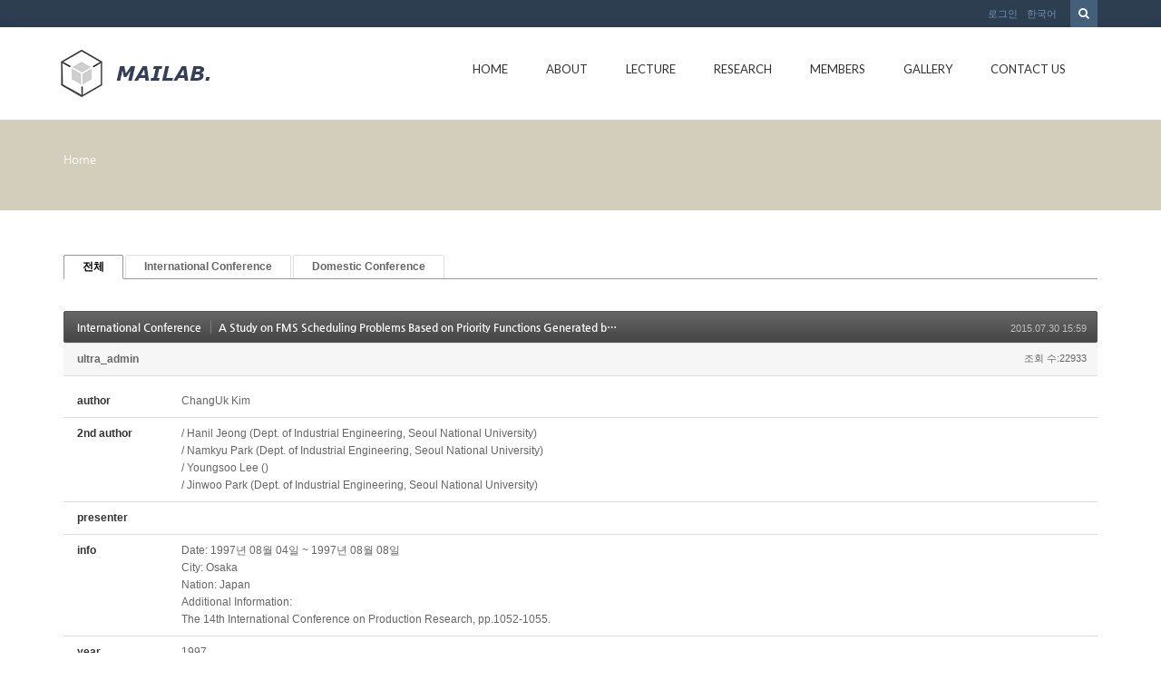

--- FILE ---
content_type: text/html; charset=UTF-8
request_url: http://mailab.snu.ac.kr/index.php?mid=board_oUdi14&sort_index=year&order_type=asc&page=1&document_srl=4832
body_size: 112664
content:
<!DOCTYPE html>
<html lang="ko">
<head>
<!-- META -->
<meta charset="utf-8">
<meta name="Generator" content="XpressEngine">
<meta http-equiv="X-UA-Compatible" content="IE=edge">
<!-- TITLE -->
<title>Conference - A Study on FMS Scheduling Problems Based on Priority Functions Generated by Genetic Programming</title>
<!-- CSS -->
<link rel="stylesheet" href="/common/css/xe.min.css?20150924144204" />
<link rel="stylesheet" href="/modules/board/skins/default/board.default.min.css?20150924144228" />
<link rel="stylesheet" href="/layouts/KSO_flatScroll/css/bootstrap.min.css?20150724171651" />
<link rel="stylesheet" href="/layouts/KSO_flatScroll/css/kso-style.min.css?20150724171651" />
<link rel="stylesheet" href="/layouts/KSO_flatScroll/css/layout.css?20150724171651" />
<link rel="stylesheet" href="/layouts/KSO_flatScroll/css/custom.css?20150728144752" />
<!--[if ie 8]><link rel="stylesheet" href="/layouts/KSO_flatScroll/css/ie8.css?20150724171651" />
<![endif]--><link rel="stylesheet" href="/modules/editor/styles/default/style.css?20150924144230" />
<!-- JS -->
<!--[if lt IE 9]><script src="/common/js/jquery-1.x.min.js?20150924144204"></script>
<![endif]--><!--[if gte IE 9]><!--><script src="/common/js/jquery.min.js?20150924144204"></script>
<!--<![endif]--><script src="/common/js/x.min.js?20150924144204"></script>
<script src="/common/js/xe.min.js?20150924144204"></script>
<script src="/modules/board/tpl/js/board.min.js?20150924144228"></script>
<script src="/common/js/respond.min.js?20150924144204"></script>
<script src="/layouts/KSO_flatScroll/js/bootstrap.min.js?20150724171651"></script>
<script src="/layouts/KSO_flatScroll/js/kso-jquery.custom.js?20150724171651"></script>
<script src="/layouts/KSO_flatScroll/js/scrolltopcontrol.js?20150724171651"></script>
<script src="/layouts/KSO_flatScroll/js/jquery.sticky.js?20150724171651"></script>
<script src="/layouts/KSO_flatScroll/js/init.js?20150724171651"></script>
<!-- RSS -->
<!-- ICON -->


<style> .xe_content { font-size:12px; }</style>
<style type="text/css">
	body {background-color:#fff;}
	.nav > li > a {padding-left:20px;padding-right:20px;}
	.conceptColor { color:#D2CEBB;}
	.conceptBorderColor { border-bottom-color:#D2CEBB!important;}
	.conceptBgColor { color:#fff;background:#D2CEBB;}
	.list-group-item a:hover,.list-group-item.on a,
	.iconBox .iconBg i,.kso_widgetTableA td.title a:hover,.iconBox .iconTitle {color:#D2CEBB;}
	.btn-camera:hover {color:#fff;background-color:#D2CEBB;border-color:#D2CEBB;}
	.nav>li>a:hover, .nav>li>a:focus,
	.dropdown-menu > li > a:hover, .dropdown-menu > li > a:focus, .dropdown-menu > .active > a, .dropdown-menu > .active > a:hover, .dropdown-menu > .active > a:focus,
	.nav-pills > li.active > a, .nav-pills > li.active > a:hover, .nav-pills > li.active > a:focus,
	.scrolltotop, #teaser {background:#D2CEBB;}
	#section-2 { background-color:#49C9AF; }
	#section-3 { background-color:#2C3E50; }
	#section-4 { background-color:#F16161; }
	#section-5 { background-color:#3A7EA2; }
	#section-2 .triangle i {color:#49C9AF;}
	#parallax-1 .triangle {border-top-color: #49C9AF;}
	#parallax-2 .triangle {border-top-color: #F16161;}
	#section-4 .triangle {border-top-color: #2C3E50;}
	#section-5 .triangle {border-top-color: #2C3E50;}
	#parallax-1 {background-image:url(./layouts/KSO_flatScroll/img/parallax_img02.jpg);}
	#parallax-2 {background-image:url(./layouts/KSO_flatScroll/img/parallax_img01.jpg);}
	#main-section-1 {min-height:px;}
	#sub-section,.transCover {height:100px;}
	#sub-section {background-image: url();}
@media (min-width: 1200px) {.container {max-width: 1170px;}}
</style>
<meta http-equiv="X-UA-Compatible" content="IE=edge" /><script>
//<![CDATA[
var current_url = "http://mailab.snu.ac.kr/?mid=board_oUdi14&sort_index=year&order_type=asc&page=1&document_srl=4832";
var request_uri = "http://mailab.snu.ac.kr/";
var current_mid = "board_oUdi14";
var waiting_message = "서버에 요청 중입니다. 잠시만 기다려주세요.";
var ssl_actions = new Array();
var default_url = "http://mailab.snu.ac.kr/";
xe.current_lang = "ko";
xe.cmd_find = "찾기";
xe.cmd_cancel = "취소";
xe.cmd_confirm = "확인";
xe.msg_no_root = "루트는 선택 할 수 없습니다.";
xe.msg_no_shortcut = "바로가기는 선택 할 수 없습니다.";
xe.msg_select_menu = "대상 메뉴 선택";
//]]>
</script>
</head>
<body>
<!-- 
** KSO FLATSCROLL LAYOUT v1.0
** http://ksodesign.com/
** 
** Copyright 2013 KSODESIGN	 
** Contributing author : KSJade (ksjade@ksodesign.com)
------------------------------------------------------------------>

<!--[if lt IE 8]>
<script src="http://css3-mediaqueries-js.googlecode.com/svn/trunk/css3-mediaqueries.js"></script>
<![endif]-->
<!-- CSS Styles -->
 
<div id="scroll-top"></div>
<div class="kso-container">
	<div>
	<div id="header-top" class="hidden-xs">
		<div class="container">
			<div class="row">
				<div class="col-md-6 col-lg-6">
										<div class="empty_area"></div>				</div>
				<div class="col-md-6 col-lg-6">
					<form action="http://mailab.snu.ac.kr/" method="get"><input type="hidden" name="error_return_url" value="/index.php?mid=board_oUdi14&amp;sort_index=year&amp;order_type=asc&amp;page=1&amp;document_srl=4832" />
						<ul class="search-form list-unstyled">
							<li><label for="search"><i class="icon-search"></i></label></li>
							<li>
								<input type="hidden" name="vid" value="" />
								<input type="hidden" name="mid" value="board_oUdi14" />
								<input type="hidden" name="act" value="IS" />
								<input type="text" name="is_keyword" id="search" value="" placeholder="단어 입력 후 엔터..." />		
							</li>
						</ul>					
					</form><!-- search-form -->
					<ul class="nav navbar-nav pull-right">
												
						<li class="dropdown"><a href="#kso-madal" data-toggle="modal">로그인</a></li>						<li class="dropdown">
							<a href="#" class="dropdown-toggle" data-toggle="dropdown">한국어</a>
							<ul class="lang_list dropdown-menu kso-subMenu-left">
								<li><a href="#" onclick="doChangeLangType('en');return false;">English</a>
								</li>							</ul>
						</li>					</ul><!-- login/language -->
				</div>
			</div>
		</div>
	</div><!-- End header-top -->
	<header class="header">
		<!-- md navbar -->
<div class="navbar nav-md hidden-xs">
	<div class="container">
			<div class="navbar-header">
				<a class="sitelogo" href="index.php?mid=page_hpne51">
					<img src="http://mailab.snu.ac.kr/files/attach/images/441/852b16d882a8390e2f96e547c0f5ba03.gif">				</a>
			</div>
			<div class="navbar-collapse collapse pull-right">
				<ul class="nav nav-pills navbar-nav">
					
																		<li class="">
								<a href="/index.php?mid=page_hpne51" class="dropdown-toggle js-activated2" >Home</a>
															</li>
																								<li class="dropdown">
								<a href="/index.php?mid=abtmai" class="dropdown-toggle js-activated2" >About</a>
								<ul class="dropdown-menu">
																														<li class="">
												<a id="dLabel" href="/index.php?mid=abtmai" class="dropdown-toggle"><span class="visible-xs pull-left">-&nbsp;</span> About MAI LAB</a>
																							</li>
																																								<li class="">
												<a id="dLabel" href="/index.php?mid=SNUgntt" class="dropdown-toggle"><span class="visible-xs pull-left">-&nbsp;</span> SNUGANTT</a>
																							</li>
																																								<li class="">
												<a id="dLabel" href="/index.php?mid=visual" class="dropdown-toggle"><span class="visible-xs pull-left">-&nbsp;</span> 영상처리를 이용한 작업측정 시스템</a>
																							</li>
																											</ul>							</li>
																								<li class="dropdown">
								<a href="/index.php?mid=board_qBzg88" class="dropdown-toggle js-activated2" >Lecture</a>
								<ul class="dropdown-menu">
																														<li class="">
												<a id="dLabel" href="/index.php?mid=board_qBzg88" class="dropdown-toggle"><span class="visible-xs pull-left">-&nbsp;</span> Scientific Management</a>
																							</li>
																																								<li class="">
												<a id="dLabel" href="/index.php?mid=board_rGcE68" class="dropdown-toggle"><span class="visible-xs pull-left">-&nbsp;</span> CIMS</a>
																							</li>
																																								<li class="">
												<a id="dLabel" href="/index.php?mid=board_nAzB29" class="dropdown-toggle"><span class="visible-xs pull-left">-&nbsp;</span> ERP</a>
																							</li>
																																								<li class="">
												<a id="dLabel" href="/index.php?mid=board_FmRq49" class="dropdown-toggle"><span class="visible-xs pull-left">-&nbsp;</span> Scheduling</a>
																							</li>
																											</ul>							</li>
																								<li class="dropdown">
								<a href="/index.php?mid=res_area" class="dropdown-toggle js-activated2" >Research</a>
								<ul class="dropdown-menu">
																														<li class="">
												<a id="dLabel" href="/index.php?mid=res_area" class="dropdown-toggle"><span class="visible-xs pull-left">-&nbsp;</span> Research Area</a>
																							</li>
																																								<li class="">
												<a id="dLabel" href="/index.php?mid=board_HldL62" class="dropdown-toggle"><span class="visible-xs pull-left">-&nbsp;</span> Lab Seminar</a>
																							</li>
																																								<li class="dropdown">
												<a id="dLabel" href="/index.php?mid=board_oUdi12" class="dropdown-toggle"><span class="visible-xs pull-left">-&nbsp;</span> Publications</a>
												<ul class="dropdown-menu">
																																										<li class="">
																<a href="/index.php?mid=board_oUdi12">Journal</a>
															</li>
																																																								<li class="">
																<a href="http://147.46.94.158/index.php?mid=board_oUdi14">Conference</a>
															</li>
																																							</ul>											</li>
																																								<li class="">
												<a id="dLabel" href="/index.php?mid=board_Iqqw69" class="dropdown-toggle"><span class="visible-xs pull-left">-&nbsp;</span> Thesis</a>
																							</li>
																																								<li class="">
												<a id="dLabel" href="/index.php?mid=page_fBgx26" class="dropdown-toggle"><span class="visible-xs pull-left">-&nbsp;</span> Project</a>
																							</li>
																																								<li class="">
												<a id="dLabel" href="/index.php?mid=board_XSUi70" class="dropdown-toggle"><span class="visible-xs pull-left">-&nbsp;</span> Lab. Sem. Archive</a>
																							</li>
																																								<li class="">
												<a id="dLabel" href="/index.php?mid=ERP" class="dropdown-toggle"><span class="visible-xs pull-left">-&nbsp;</span> ERP</a>
																							</li>
																											</ul>							</li>
																								<li class="dropdown">
								<a href="/index.php?mid=page_hKoo16" class="dropdown-toggle js-activated2" >Members</a>
								<ul class="dropdown-menu">
																														<li class="">
												<a id="dLabel" href="/index.php?mid=page_hKoo16" class="dropdown-toggle"><span class="visible-xs pull-left">-&nbsp;</span> Professor</a>
																							</li>
																																								<li class="">
												<a id="dLabel" href="/index.php?mid=page_fwlK91" class="dropdown-toggle"><span class="visible-xs pull-left">-&nbsp;</span> Alumni</a>
																							</li>
																																								<li class="">
												<a id="dLabel" href="/index.php?mid=page_hRup07" class="dropdown-toggle"><span class="visible-xs pull-left">-&nbsp;</span> Lab. Members</a>
																							</li>
																											</ul>							</li>
																								<li class="">
								<a href="/index.php?mid=gall" class="dropdown-toggle js-activated2" >Gallery</a>
															</li>
																								<li class="">
								<a href="/index.php?mid=page_eDvX03" class="dropdown-toggle js-activated2" >Contact Us</a>
															</li>
															</ul><!-- End navbar-nav -->
			</div><!-- End navbar-collapse -->
	</div>
</div><!-- End container -->
<!-- End navbar -->
<!-- Login Modal -->
<div class="modal modal-mini fade" id="kso-madal">
	<div class="modal-dialog">
		<div class="modal-content">
			<div class="modal-header">
				<!-- <button type="button" class="close" data-dismiss="modal" aria-hidden="true">&times;</button> -->
				<h4>LOGIN<!-- 로그인 --></h4>
			</div><!-- modal-header -->
			<form action="./" method="post"  class="clear"><input type="hidden" name="error_return_url" value="/index.php?mid=board_oUdi14&amp;sort_index=year&amp;order_type=asc&amp;page=1&amp;document_srl=4832" /><input type="hidden" name="mid" value="board_oUdi14" /><input type="hidden" name="vid" value="" /><input type="hidden" name="ruleset" value="@login" />
				<div class="modal-body">
										<input type="hidden" name="act" value="procMemberLogin" />
					<input type="hidden" name="success_return_url" value="/index.php?mid=board_oUdi14&sort_index=year&order_type=asc&page=1&document_srl=4832" />
					<div class="form-group">
						<input type="text" class="form-control" name="user_id" id="uid" value="" placeholder="아이디" />
					</div>
					<div class="form-group"  style="margin-bottom:0px;">
						<input type="password" class="form-control" name="password" id="upw" value="" placeholder="비밀번호" />
					<br />
					</div>
					<div class="checkbox" style="margin:0;">
						<label  for="keepid_opt" class="help-inline">
							<input type="checkbox" name="keep_signed" id="keepid_opt" value="Y" onclick="if(this.checked) return confirm('브라우저를 닫더라도 로그인이 계속 유지될 수 있습니다.\n\n로그인 유지 기능을 사용할 경우 다음 접속부터는 로그인할 필요가 없습니다.\n\n단, 게임방, 학교 등 공공장소에서 이용 시 개인정보가 유출될 수 있으니 꼭 로그아웃을 해주세요.');"> 로그인 유지						</label>
					</div>
				</div><!-- modal-body -->
				<div class="modal-footer">
					<a href="/index.php?mid=board_oUdi14&amp;sort_index=year&amp;order_type=asc&amp;page=1&amp;document_srl=4832&amp;act=dispMemberSignUpForm" class="kso-btn kso-btn-default">회원가입</a>
					<input type="submit" class="kso-btn kso-btn-primary" value="로그인" />
				</div><!-- modal-footer -->
			</form>
		</div>
	</div>
</div><!-- Modal -->
<!-- xs navbar -->
<div class="navbar nav-xs visible-xs">
	<div class="container">
		<div class="row">
			<div class="navbar-header">
				<button type="button" class="navbar-toggle pull-left" style="margin-left:15px;margin-right:0;" data-toggle="collapse" data-target=".navbar-collapse2">
					<span class="icon-user"></span>
				</button><!-- mobile login-toggle -->
				<button type="button" class="navbar-toggle" data-toggle="collapse" data-target=".navbar-collapse">
					<i class="icon-reorder"></i>
				</button><!-- mobile nav-toggle -->
				<a class="navbar-brand site-logo text-center visible-xs" href="index.php?mid=page_hpne51">
					<img src="http://mailab.snu.ac.kr/files/attach/images/441/852b16d882a8390e2f96e547c0f5ba03.gif" />									</a>	
			</div><!-- End navbar-header -->
			<div class="navbar-collapse2 collapse">
				<!-- Login Mobile -->
				<ul class="nav navbar-nav mobile-nav">
										<li class="dropdown"><a href="/index.php?mid=board_oUdi14&amp;sort_index=year&amp;order_type=asc&amp;page=1&amp;document_srl=4832&amp;act=dispMemberLoginForm"><i class="icon-lock"></i>&nbsp; 로그인</a></li>					<li class="dropdown">
						<a href="#" class="dropdown-toggle" data-toggle="dropdown"><i class="icon-globe"></i>&nbsp; 한국어</a>
						<ul class="lang_list dropdown-menu xs-login">
							<li><a href="#" onclick="doChangeLangType('en');return false;">-&nbsp; English</a>
							</li>						</ul>
					</li><!-- language -->
				</ul>	
			</div>
			<div class="navbar-collapse collapse">
				<div id="search-form" class="nav navbar-nav">				
					<form action="http://mailab.snu.ac.kr/" method="get" class="navbar-search"><input type="hidden" name="error_return_url" value="/index.php?mid=board_oUdi14&amp;sort_index=year&amp;order_type=asc&amp;page=1&amp;document_srl=4832" />
						<input type="hidden" name="vid" value="" />
						<input type="hidden" name="mid" value="board_oUdi14" />
						<input type="hidden" name="act" value="IS" />
						<input type="text" name="is_keyword" value="" title="검색" class="form-control mobile-form" placeholder="단어 입력 후 엔터..." autocomplete="off" />
						<button type="submit" class="hide btn btn-primary">검색</button>
					</form>						
				</div><!-- search -->
				<ul class="nav navbar-nav">
					
																		<li class="">
								<a href="/index.php?mid=page_hpne51" class="dropdown-toggle js-activated2" ><i class="icon-hand-right visible-xs pull-left"></i>&nbsp; Home</a>
															</li>
																								<li class="dropdown">
								<a href="/index.php?mid=abtmai" class="dropdown-toggle js-activated2" ><i class="icon-hand-right visible-xs pull-left"></i>&nbsp; About</a>
								<ul class="dropdown-menu">
																														<li class="">
												<a id="dLabel" href="/index.php?mid=abtmai" class="dropdown-toggle"><i class="icon-angle-right visible-xs pull-left"></i>&nbsp; About MAI LAB</a>
																							</li>
																																								<li class="">
												<a id="dLabel" href="/index.php?mid=SNUgntt" class="dropdown-toggle"><i class="icon-angle-right visible-xs pull-left"></i>&nbsp; SNUGANTT</a>
																							</li>
																																								<li class="">
												<a id="dLabel" href="/index.php?mid=visual" class="dropdown-toggle"><i class="icon-angle-right visible-xs pull-left"></i>&nbsp; 영상처리를 이용한 작업측정 시스템</a>
																							</li>
																											</ul>							</li>
																								<li class="dropdown">
								<a href="/index.php?mid=board_qBzg88" class="dropdown-toggle js-activated2" ><i class="icon-hand-right visible-xs pull-left"></i>&nbsp; Lecture</a>
								<ul class="dropdown-menu">
																														<li class="">
												<a id="dLabel" href="/index.php?mid=board_qBzg88" class="dropdown-toggle"><i class="icon-angle-right visible-xs pull-left"></i>&nbsp; Scientific Management</a>
																							</li>
																																								<li class="">
												<a id="dLabel" href="/index.php?mid=board_rGcE68" class="dropdown-toggle"><i class="icon-angle-right visible-xs pull-left"></i>&nbsp; CIMS</a>
																							</li>
																																								<li class="">
												<a id="dLabel" href="/index.php?mid=board_nAzB29" class="dropdown-toggle"><i class="icon-angle-right visible-xs pull-left"></i>&nbsp; ERP</a>
																							</li>
																																								<li class="">
												<a id="dLabel" href="/index.php?mid=board_FmRq49" class="dropdown-toggle"><i class="icon-angle-right visible-xs pull-left"></i>&nbsp; Scheduling</a>
																							</li>
																											</ul>							</li>
																								<li class="dropdown">
								<a href="/index.php?mid=res_area" class="dropdown-toggle js-activated2" ><i class="icon-hand-right visible-xs pull-left"></i>&nbsp; Research</a>
								<ul class="dropdown-menu">
																														<li class="">
												<a id="dLabel" href="/index.php?mid=res_area" class="dropdown-toggle"><i class="icon-angle-right visible-xs pull-left"></i>&nbsp; Research Area</a>
																							</li>
																																								<li class="">
												<a id="dLabel" href="/index.php?mid=board_HldL62" class="dropdown-toggle"><i class="icon-angle-right visible-xs pull-left"></i>&nbsp; Lab Seminar</a>
																							</li>
																																								<li class="dropdown">
												<a id="dLabel" href="/index.php?mid=board_oUdi12" class="dropdown-toggle"><i class="icon-angle-right visible-xs pull-left"></i>&nbsp; Publications</a>
												<ul class="dropdown-menu">
																																										<li class="">
																<a href="/index.php?mid=board_oUdi12"><i class="icon-double-angle-right visible-xs pull-left"></i>&nbsp; Journal</a>
															</li>
																																																								<li class="">
																<a href="http://147.46.94.158/index.php?mid=board_oUdi14"><i class="icon-double-angle-right visible-xs pull-left"></i>&nbsp; Conference</a>
															</li>
																																							</ul>											</li>
																																								<li class="">
												<a id="dLabel" href="/index.php?mid=board_Iqqw69" class="dropdown-toggle"><i class="icon-angle-right visible-xs pull-left"></i>&nbsp; Thesis</a>
																							</li>
																																								<li class="">
												<a id="dLabel" href="/index.php?mid=page_fBgx26" class="dropdown-toggle"><i class="icon-angle-right visible-xs pull-left"></i>&nbsp; Project</a>
																							</li>
																																								<li class="">
												<a id="dLabel" href="/index.php?mid=board_XSUi70" class="dropdown-toggle"><i class="icon-angle-right visible-xs pull-left"></i>&nbsp; Lab. Sem. Archive</a>
																							</li>
																																								<li class="">
												<a id="dLabel" href="/index.php?mid=ERP" class="dropdown-toggle"><i class="icon-angle-right visible-xs pull-left"></i>&nbsp; ERP</a>
																							</li>
																											</ul>							</li>
																								<li class="dropdown">
								<a href="/index.php?mid=page_hKoo16" class="dropdown-toggle js-activated2" ><i class="icon-hand-right visible-xs pull-left"></i>&nbsp; Members</a>
								<ul class="dropdown-menu">
																														<li class="">
												<a id="dLabel" href="/index.php?mid=page_hKoo16" class="dropdown-toggle"><i class="icon-angle-right visible-xs pull-left"></i>&nbsp; Professor</a>
																							</li>
																																								<li class="">
												<a id="dLabel" href="/index.php?mid=page_fwlK91" class="dropdown-toggle"><i class="icon-angle-right visible-xs pull-left"></i>&nbsp; Alumni</a>
																							</li>
																																								<li class="">
												<a id="dLabel" href="/index.php?mid=page_hRup07" class="dropdown-toggle"><i class="icon-angle-right visible-xs pull-left"></i>&nbsp; Lab. Members</a>
																							</li>
																											</ul>							</li>
																								<li class="">
								<a href="/index.php?mid=gall" class="dropdown-toggle js-activated2" ><i class="icon-hand-right visible-xs pull-left"></i>&nbsp; Gallery</a>
															</li>
																								<li class="">
								<a href="/index.php?mid=page_eDvX03" class="dropdown-toggle js-activated2" ><i class="icon-hand-right visible-xs pull-left"></i>&nbsp; Contact Us</a>
															</li>
															</ul><!-- End main nav -->
			</div>
		</div>
	</div>
</div><!-- End container -->
<!-- End navbar -->
	</header><!-- End Header -->
	<section id="section-0" class="section-0">
				<div id="sub-section" class="sub-promotion conceptBgColor">
			<div>
				<div class="container">
										<h2></h3>
					<div class="path-wrap">
						<div class="bread_clumb">
							<a href="http://mailab.snu.ac.kr/">Home</a> 
													</div><!-- End bread_clumb -->
					</div>
									</div>
			</div>
		</div>	</section><!-- End Promotion -->
	<section id="kso-content">
		<div class="container">
			<div class="row">
												<div class="col-xs-12 col-md-12 col-lg-12 kso-page">
					    								<div class="board">
			<ul class="cTab">
		<li class="on"><a href="/index.php?mid=board_oUdi14&amp;sort_index=year&amp;order_type=asc&amp;document_srl=4832">전체</a></li>
		<li><a href="/index.php?mid=board_oUdi14&amp;sort_index=year&amp;order_type=asc&amp;category=4630">International Conference<!--<em>[95]</em>--></a>
					</li><li><a href="/index.php?mid=board_oUdi14&amp;sort_index=year&amp;order_type=asc&amp;category=4632">Domestic Conference<!--<em>[154]</em>--></a>
					</li>	</ul><div class="board_read">
	<!-- READ HEADER -->
	<div class="read_header">
		<h1>
			<a href="/index.php?mid=board_oUdi14&amp;sort_index=year&amp;order_type=asc&amp;page=1&amp;category=4630" class="category">International Conference</a>			<a href="http://mailab.snu.ac.kr/index.php?document_srl=4832">A Study on FMS Scheduling Problems Based on Priority Functions Generated by Genetic Programming</a>
		</h1>
		<p class="time">
			2015.07.30 15:59		</p>
		<p class="meta">
									<a href="#popup_menu_area" class="member_4 author" onclick="return false">ultra_admin</a>			<span class="sum">
				<span class="read">조회 수:22933</span>
							</span>
		</p>
	</div>
	<!-- /READ HEADER -->
	<!-- Extra Output -->
	<div class="exOut">
		<table border="1" cellspacing="0" summary="Extra Form Output">
			<tr>
				<th scope="row">author</th>
				<td>ChangUk Kim&nbsp;</td>
			</tr><tr>
				<th scope="row">2nd author</th>
				<td>/ Hanil Jeong (Dept. of Industrial Engineering, Seoul National University) <br />
/ Namkyu Park (Dept. of Industrial Engineering, Seoul National University) <br />
/ Youngsoo Lee () <br />
/ Jinwoo Park (Dept. of Industrial Engineering, Seoul National University)&nbsp;</td>
			</tr><tr>
				<th scope="row">presenter</th>
				<td>&nbsp;</td>
			</tr><tr>
				<th scope="row">info</th>
				<td>Date: 1997년 08월 04일 ~ 1997년 08월 08일<br />
City: Osaka       <br />
Nation: Japan<br />
Additional Information:  <br />
The 14th International Conference on Production Research, pp.1052-1055.&nbsp;</td>
			</tr><tr>
				<th scope="row">year</th>
				<td>1997&nbsp;</td>
			</tr><tr>
				<th scope="row">category</th>
				<td>IC&nbsp;</td>
			</tr><tr>
				<th scope="row">start / end date</th>
				<td>&nbsp;</td>
			</tr><tr>
				<th scope="row">city / nation</th>
				<td>&nbsp;</td>
			</tr><tr>
				<th scope="row">학회</th>
				<td>ICPR&nbsp;</td>
			</tr><tr>
				<th scope="row">keywords</th>
				<td>FMS, Scheduling, Priority Function&nbsp;</td>
			</tr><tr>
				<th scope="row">abstract</th>
				<td>In this study, we propose a method to create priority functions that can be used in setting relative priorities among jobs or machines in on-line scheduling. The priority functions reflect the configuration of FMS and the user-defined objective functions. The priority functions are generated from diverse dispatching rules which may be considered a special priority functions by themselves, and are used to determine the order of processing and transporting parts. To verify the viability of our approach, experimental results of our model on real FMS are included.&nbsp;</td>
			</tr>		</table>
	</div>	<!-- /Extra Output -->
	<!-- READ BODY -->
	<div class="read_body">
				<!--BeforeDocument(4832,4)--><div class="document_4832_4 xe_content"><p>Download:</p></div><!--AfterDocument(4832,4)-->			</div>
	<!-- /READ BODY -->
	<!-- READ FOOTER -->
	<div class="read_footer">
				<div class="tns">
									<a class="document_4832 action" href="#popup_menu_area" onclick="return false">이 게시물을</a>
			<ul class="sns">
				<li class="twitter link"><a href="http://twitter.com/">Twitter</a></li>
				<li class="facebook link"><a href="http://facebook.com/">Facebook</a></li>
				<li class="delicious link"><a href="http://delicious.com/">Delicious</a></li>
			</ul>
			<script>
				var sTitle = 'A Study on FMS Scheduling Problems Based on Priority Functions Generated by Genetic Programming';
				jQuery(function($){
					$('.twitter>a').snspost({
						type : 'twitter',
						content : sTitle + ' http://mailab.snu.ac.kr/index.php?document_srl=4832'
					});
					$('.facebook>a').snspost({
						type : 'facebook',
						content : sTitle
					});
					$('.delicious>a').snspost({
						type : 'delicious',
						content : sTitle
					});
				});
			</script>
		</div>
				<div class="btnArea"> 
									<span class="etc">
				<a href="/index.php?mid=board_oUdi14&amp;sort_index=year&amp;order_type=asc&amp;page=1" class="btn">목록</a>
			</span>
		</div>
	</div>
	<!-- /READ FOOTER -->
</div>
<!-- COMMENT -->
<div class="feedback" id="comment">
	<div class="fbHeader">
		<h2>댓글 <em>0</em></h2>
	</div>
	    	</div>
<div class="fbFooter"> 
	<a href="/index.php?mid=board_oUdi14&amp;sort_index=year&amp;order_type=asc&amp;page=1" class="btn">목록</a>
</div>
<!-- /COMMENT -->
<div class="board_list" id="board_list">
	<table width="100%" border="1" cellspacing="0" summary="List of Articles">
		<thead>
			<!-- LIST HEADER -->
			<tr>
								<th scope="col"><span>번호</span></th>																																																																																																<th scope="col"><span><a href="/index.php?mid=board_oUdi14&amp;sort_index=journal&amp;order_type=desc&amp;page=1&amp;document_srl=4832">category</a></span></th>																																																				<th scope="col"><span><a href="/index.php?mid=board_oUdi14&amp;sort_index=group&amp;order_type=desc&amp;page=1&amp;document_srl=4832">학회</a></span></th>												<th scope="col" class="title"><span>제목</span></th>																																																																																												<th scope="col"><span><a href="/index.php?mid=board_oUdi14&amp;sort_index=author&amp;order_type=desc&amp;page=1&amp;document_srl=4832">author</a></span></th>																																																				<th scope="col"><span><a href="/index.php?mid=board_oUdi14&amp;sort_index=keyword&amp;order_type=desc&amp;page=1&amp;document_srl=4832">presenter</a></span></th>																																																				<th scope="col"><span><a href="/index.php?mid=board_oUdi14&amp;sort_index=year&amp;order_type=desc&amp;page=1&amp;document_srl=4832">year</a></span></th>											</tr>
			<!-- /LIST HEADER -->
		</thead>
				<tbody>
			<!-- NOTICE -->
						<!-- /NOTICE -->
			<!-- LIST -->
			<tr>
								<td class="no">
										249				</td>																																																																																																<td>DC&nbsp;</td>																																																				<td>공동학회春&nbsp;</td>												<td class="title">
					<a href="/index.php?mid=board_oUdi14&amp;sort_index=year&amp;order_type=asc&amp;page=1&amp;document_srl=4798">A Study on Hierarchical Approach for FMS Production Planning and Scheduling Problems</a>
																			</td>																																																																																												<td>Seongyoung Jang&nbsp;</td>																																																				<td>&nbsp;</td>																																																				<td>1990&nbsp;</td>											</tr><tr>
								<td class="no">
										248				</td>																																																																																																<td>DC&nbsp;</td>																																																				<td>국제공동&nbsp;</td>												<td class="title">
					<a href="/index.php?mid=board_oUdi14&amp;sort_index=year&amp;order_type=asc&amp;page=1&amp;document_srl=4802">An Integrated Production Planning Model for Flexible Manufacturing Systems</a>
																			</td>																																																																																												<td>Seongyoung Jang&nbsp;</td>																																																				<td>&nbsp;</td>																																																				<td>1990&nbsp;</td>											</tr><tr>
								<td class="no">
										247				</td>																																																																																																<td>DC&nbsp;</td>																																																				<td>DB&nbsp;</td>												<td class="title">
					<a href="/index.php?mid=board_oUdi14&amp;sort_index=year&amp;order_type=asc&amp;page=1&amp;document_srl=4804">A Preliminary Study: Database Technology for Computer Integrated Manufacturing</a>
																			</td>																																																																																												<td>Jusuk Park&nbsp;</td>																																																				<td>&nbsp;</td>																																																				<td>1991&nbsp;</td>											</tr><tr>
								<td class="no">
										246				</td>																																																																																																<td>DC&nbsp;</td>																																																				<td>정보과학秋&nbsp;</td>												<td class="title">
					<a href="/index.php?mid=board_oUdi14&amp;sort_index=year&amp;order_type=asc&amp;page=1&amp;document_srl=4934">Database Technology for Computer Integrated Manufuacturing</a>
																			</td>																																																																																												<td>Jusuk Park&nbsp;</td>																																																				<td>&nbsp;</td>																																																				<td>1992&nbsp;</td>											</tr><tr>
								<td class="no">
										245				</td>																																																																																																<td>DC&nbsp;</td>																																																				<td>경영과학秋&nbsp;</td>												<td class="title">
					<a href="/index.php?mid=board_oUdi14&amp;sort_index=year&amp;order_type=asc&amp;page=1&amp;document_srl=4936">SNU CIM-FMS Center : the first step for CIM</a>
																			</td>																																																																																												<td>Jintae Jang&nbsp;</td>																																																				<td>&nbsp;</td>																																																				<td>1992&nbsp;</td>											</tr><tr>
								<td class="no">
										244				</td>																																																																																																<td>DC&nbsp;</td>																																																				<td>공동학회春&nbsp;</td>												<td class="title">
					<a href="/index.php?mid=board_oUdi14&amp;sort_index=year&amp;order_type=asc&amp;page=1&amp;document_srl=4995">Implementation of a Production Planning and Scheduling Module for Operations of a Flexible Manufacturing and Assembly System</a>
																			</td>																																																																																												<td>Chankwon Park&nbsp;</td>																																																				<td>&nbsp;</td>																																																				<td>1992&nbsp;</td>											</tr><tr>
								<td class="no">
										243				</td>																																																																																																<td>DC&nbsp;</td>																																																				<td>산업공학秋&nbsp;</td>												<td class="title">
					<a href="/index.php?mid=board_oUdi14&amp;sort_index=year&amp;order_type=asc&amp;page=1&amp;document_srl=4997">A Study on the Production Planning and Scheduling Problem in a Flexible</a>
																			</td>																																																																																												<td>Chankwon Park&nbsp;</td>																																																				<td>&nbsp;</td>																																																				<td>1992&nbsp;</td>											</tr><tr>
								<td class="no">
										242				</td>																																																																																																<td>DC&nbsp;</td>																																																				<td>경영과학秋&nbsp;</td>												<td class="title">
					<a href="/index.php?mid=board_oUdi14&amp;sort_index=year&amp;order_type=asc&amp;page=1&amp;document_srl=4999">Deadlock Control in Flexible Manufacturing with a Distributed Control Scheme</a>
																			</td>																																																																																												<td>Namkyu Park&nbsp;</td>																																																				<td>&nbsp;</td>																																																				<td>1993&nbsp;</td>											</tr><tr>
								<td class="no">
										241				</td>																																																																																																<td>DC&nbsp;</td>																																																				<td>경영과학秋&nbsp;</td>												<td class="title">
					<a href="/index.php?mid=board_oUdi14&amp;sort_index=year&amp;order_type=asc&amp;page=1&amp;document_srl=5001">A Comparative Analysis of Production Control Policies under Production Uncertainty</a>
																			</td>																																																																																												<td>Janghan Lee&nbsp;</td>																																																				<td>&nbsp;</td>																																																				<td>1993&nbsp;</td>											</tr><tr>
								<td class="no">
										240				</td>																																																																																																<td>DC&nbsp;</td>																																																				<td>경영과학秋&nbsp;</td>												<td class="title">
					<a href="/index.php?mid=board_oUdi14&amp;sort_index=year&amp;order_type=asc&amp;page=1&amp;document_srl=5003">Distributed Control of Shop Floor for Flexible Manufacturing System</a>
																			</td>																																																																																												<td>Namkyu Park&nbsp;</td>																																																				<td>&nbsp;</td>																																																				<td>1993&nbsp;</td>											</tr><tr>
								<td class="no">
										239				</td>																																																																																																<td>DC&nbsp;</td>																																																				<td>산업공학秋&nbsp;</td>												<td class="title">
					<a href="/index.php?mid=board_oUdi14&amp;sort_index=year&amp;order_type=asc&amp;page=1&amp;document_srl=5005">A Study on the development of Computer-aided Process Planning System for Rotational Parts and its Management considering Machine Status</a>
																			</td>																																																																																												<td>Sungbum Chun&nbsp;</td>																																																				<td>&nbsp;</td>																																																				<td>1993&nbsp;</td>											</tr><tr>
								<td class="no">
										238				</td>																																																																																																<td>DC&nbsp;</td>																																																				<td>자동제어&nbsp;</td>												<td class="title">
					<a href="/index.php?mid=board_oUdi14&amp;sort_index=year&amp;order_type=asc&amp;page=1&amp;document_srl=5007">A Study on the FMS Shop Floor Control by Bidding among Autonomous Objects</a>
																			</td>																																																																																												<td>Jangsuk Moon&nbsp;</td>																																																				<td>&nbsp;</td>																																																				<td>1993&nbsp;</td>											</tr><tr>
								<td class="no">
										237				</td>																																																																																																<td>DC&nbsp;</td>																																																				<td>산업공학秋&nbsp;</td>												<td class="title">
					<a href="/index.php?mid=board_oUdi14&amp;sort_index=year&amp;order_type=asc&amp;page=1&amp;document_srl=5009">An Information Model for Shop Floor Control by Interfacing Databases with Expert Systems</a>
																			</td>																																																																																												<td>Namkyu Park&nbsp;</td>																																																				<td>&nbsp;</td>																																																				<td>1993&nbsp;</td>											</tr><tr>
								<td class="no">
										236				</td>																																																																																																<td>DC&nbsp;</td>																																																				<td>산업공학秋&nbsp;</td>												<td class="title">
					<a href="/index.php?mid=board_oUdi14&amp;sort_index=year&amp;order_type=asc&amp;page=1&amp;document_srl=5011">A Study on the FMS Shop Floor Control by Bidding among Autonomous Objects</a>
																			</td>																																																																																												<td>Jangsuk Moon&nbsp;</td>																																																				<td>&nbsp;</td>																																																				<td>1993&nbsp;</td>											</tr><tr>
								<td class="no">
										235				</td>																																																																																																<td>DC&nbsp;</td>																																																				<td>공동학회春&nbsp;</td>												<td class="title">
					<a href="/index.php?mid=board_oUdi14&amp;sort_index=year&amp;order_type=asc&amp;page=1&amp;document_srl=5013">A Study on Development of a Knowledge Based Scheduler and Knowledge Acquisition through Simulation</a>
																			</td>																																																																																												<td>Kitae Kim&nbsp;</td>																																																				<td>&nbsp;</td>																																																				<td>1994&nbsp;</td>											</tr><tr>
								<td class="no">
										234				</td>																																																																																																<td>DC&nbsp;</td>																																																				<td>경영과학秋&nbsp;</td>												<td class="title">
					<a href="/index.php?mid=board_oUdi14&amp;sort_index=year&amp;order_type=asc&amp;page=1&amp;document_srl=5015">Development of Statistic data processing module for layout simulator</a>
																			</td>																																																																																												<td>Hosub Shin&nbsp;</td>																																																				<td>&nbsp;</td>																																																				<td>1994&nbsp;</td>											</tr><tr>
								<td class="no">
										233				</td>																																																																																																<td>DC&nbsp;</td>																																																				<td>전문가시스템秋&nbsp;</td>												<td class="title">
					<a href="/index.php?mid=board_oUdi14&amp;sort_index=year&amp;order_type=asc&amp;page=1&amp;document_srl=5021">Knowledge Acquisition and Knowledge Based Scheduling System using Simulation</a>
																			</td>																																																																																												<td>Kitae Kim&nbsp;</td>																																																				<td>&nbsp;</td>																																																				<td>1994&nbsp;</td>											</tr><tr>
								<td class="no">
										232				</td>																																																																																																<td>DC&nbsp;</td>																																																				<td>시뮬레이션秋&nbsp;</td>												<td class="title">
					<a href="/index.php?mid=board_oUdi14&amp;sort_index=year&amp;order_type=asc&amp;page=1&amp;document_srl=5023">Effects of Part Release Polices to Performance of Manufacturing System</a>
																			</td>																																																																																												<td>Sangbok Woo&nbsp;</td>																																																				<td>&nbsp;</td>																																																				<td>1994&nbsp;</td>											</tr><tr>
								<td class="no">
										231				</td>																																																																																																<td>DC&nbsp;</td>																																																				<td>산업공학秋&nbsp;</td>												<td class="title">
					<a href="/index.php?mid=board_oUdi14&amp;sort_index=year&amp;order_type=asc&amp;page=1&amp;document_srl=5025">A Study on View Integration in Entity-Relation data model</a>
																			</td>																																																																																												<td>Kitae Shin&nbsp;</td>																																																				<td>&nbsp;</td>																																																				<td>1994&nbsp;</td>											</tr><tr>
								<td class="no">
										230				</td>																																																																																																<td>DC&nbsp;</td>																																																				<td>공동학회春&nbsp;</td>												<td class="title">
					<a href="/index.php?mid=board_oUdi14&amp;sort_index=year&amp;order_type=asc&amp;page=1&amp;document_srl=5027">A Study on the Group Scheduling Problem in Cellular Manufacturing System</a>
																			</td>																																																																																												<td>Jaesoo Shim&nbsp;</td>																																																				<td>&nbsp;</td>																																																				<td>1995&nbsp;</td>											</tr><tr>
								<td class="no">
										229				</td>																																																																																																<td>DC&nbsp;</td>																																																				<td>공동학회春&nbsp;</td>												<td class="title">
					<a href="/index.php?mid=board_oUdi14&amp;sort_index=year&amp;order_type=asc&amp;page=1&amp;document_srl=5029">Development of a Shop-floor Scheduling and Control Software Based on Bidding Algorithm</a>
																			</td>																																																																																												<td>Daeyoung Chung&nbsp;</td>																																																				<td>&nbsp;</td>																																																				<td>1995&nbsp;</td>											</tr><tr>
								<td class="no">
										228				</td>																																																																																																<td>DC&nbsp;</td>																																																				<td>공동학회春&nbsp;</td>												<td class="title">
					<a href="/index.php?mid=board_oUdi14&amp;sort_index=year&amp;order_type=asc&amp;page=1&amp;document_srl=5031">Design and Specification of Low-Level Control Softwares for FMC using Supervisory Control Theory</a>
																			</td>																																																																																												<td>Sangkyun Kim&nbsp;</td>																																																				<td>&nbsp;</td>																																																				<td>1995&nbsp;</td>											</tr><tr>
								<td class="no">
										227				</td>																																																																																																<td>DC&nbsp;</td>																																																				<td>시뮬레이션春&nbsp;</td>												<td class="title">
					<a href="/index.php?mid=board_oUdi14&amp;sort_index=year&amp;order_type=asc&amp;page=1&amp;document_srl=5037">Simulation modeling of JIT System</a>
																			</td>																																																																																												<td>Kitae Kim&nbsp;</td>																																																				<td>&nbsp;</td>																																																				<td>1995&nbsp;</td>											</tr><tr>
								<td class="no">
										226				</td>																																																																																																<td>DC&nbsp;</td>																																																				<td>공동학회秋&nbsp;</td>												<td class="title">
					<a href="/index.php?mid=board_oUdi14&amp;sort_index=year&amp;order_type=asc&amp;page=1&amp;document_srl=5071">A Study on Modeling and Control of an FMC using Finitely Recursive Process</a>
																			</td>																																																																																												<td>Jaeheuk Choi&nbsp;</td>																																																				<td>&nbsp;</td>																																																				<td>1995&nbsp;</td>											</tr><tr>
								<td class="no">
										225				</td>																																																																																																<td>IC&nbsp;</td>																																																				<td>CIE&nbsp;</td>												<td class="title">
					<a href="/index.php?mid=board_oUdi14&amp;sort_index=year&amp;order_type=asc&amp;page=1&amp;document_srl=4796">A batch splitting heuristic for dynamic job shop scheduling problem</a>
																			</td>																																																																																												<td>Hanil Jeong&nbsp;</td>																																																				<td>&nbsp;</td>																																																				<td>1996&nbsp;</td>											</tr><tr>
								<td class="no">
										224				</td>																																																																																																<td>IC&nbsp;</td>																																																				<td>CIE&nbsp;</td>												<td class="title">
					<a href="/index.php?mid=board_oUdi14&amp;sort_index=year&amp;order_type=asc&amp;page=1&amp;document_srl=4800">A decision support model for the initial design of FMS</a>
																			</td>																																																																																												<td>Hosub Shin&nbsp;</td>																																																				<td>&nbsp;</td>																																																				<td>1996&nbsp;</td>											</tr><tr>
								<td class="no">
										223				</td>																																																																																																<td>IC&nbsp;</td>																																																				<td>ICARCV&nbsp;</td>												<td class="title">
					<a href="/index.php?mid=board_oUdi14&amp;sort_index=year&amp;order_type=asc&amp;page=1&amp;document_srl=4826">A Discrete Control Approach to Robotic Cell Operating System Design</a>
																			</td>																																																																																												<td>Jonghun Park&nbsp;</td>																																																				<td>&nbsp;</td>																																																				<td>1996&nbsp;</td>											</tr><tr>
								<td class="no">
										222				</td>																																																																																																<td>IC&nbsp;</td>																																																				<td>PCM&nbsp;</td>												<td class="title">
					<a href="/index.php?mid=board_oUdi14&amp;sort_index=year&amp;order_type=asc&amp;page=1&amp;document_srl=4828">An Intelligent Batch Splitting method for Schedule Improvement in MRP Environment</a>
																			</td>																																																																																												<td>Hanil Jeong&nbsp;</td>																																																				<td>&nbsp;</td>																																																				<td>1996&nbsp;</td>											</tr><tr>
								<td class="no">
										221				</td>																																																																																																<td>IC&nbsp;</td>																																																				<td>PCM&nbsp;</td>												<td class="title">
					<a href="/index.php?mid=board_oUdi14&amp;sort_index=year&amp;order_type=asc&amp;page=1&amp;document_srl=4830">FMS Scheduling Strategies in a Distributed Coordination Environment</a>
																			</td>																																																																																												<td>Jonghun Park&nbsp;</td>																																																				<td>&nbsp;</td>																																																				<td>1996&nbsp;</td>											</tr><tr>
								<td class="no">
										220				</td>																																																																																																<td>DC&nbsp;</td>																																																				<td>산업공학秋&nbsp;</td>												<td class="title">
					<a href="/index.php?mid=board_oUdi14&amp;sort_index=year&amp;order_type=asc&amp;page=1&amp;document_srl=5017">일정계획의 수행도를 고려한 공정 경로와 가공 기계 선정에 관한 연구</a>
																			</td>																																																																																												<td>Kidong Kim&nbsp;</td>																																																				<td>&nbsp;</td>																																																				<td>1996&nbsp;</td>											</tr><tr>
								<td class="no">
										219				</td>																																																																																																<td>DC&nbsp;</td>																																																				<td>공동학회春&nbsp;</td>												<td class="title">
					<a href="/index.php?mid=board_oUdi14&amp;sort_index=year&amp;order_type=asc&amp;page=1&amp;document_srl=5019">An Approximation Method for Job Shop Scheduling Problem with Sequence Independent Setup Time</a>
																			</td>																																																																																												<td>Hanil Jeong&nbsp;</td>																																																				<td>&nbsp;</td>																																																				<td>1996&nbsp;</td>											</tr><tr>
								<td class="no">
										218				</td>																																																																																																<td>DC&nbsp;</td>																																																				<td>공동학회春&nbsp;</td>												<td class="title">
					<a href="/index.php?mid=board_oUdi14&amp;sort_index=year&amp;order_type=asc&amp;page=1&amp;document_srl=5033">A Study on Part Selection Problem at Initial Design Stage of FMS</a>
																			</td>																																																																																												<td>Hosub Shin&nbsp;</td>																																																				<td>&nbsp;</td>																																																				<td>1996&nbsp;</td>											</tr><tr>
								<td class="no">
										217				</td>																																																																																																<td>DC&nbsp;</td>																																																				<td>공동학회春&nbsp;</td>												<td class="title">
					<a href="/index.php?mid=board_oUdi14&amp;sort_index=year&amp;order_type=asc&amp;page=1&amp;document_srl=5035">Function-to-Process Flow Model Transformation for Design of CIM</a>
																			</td>																																																																																												<td>Chankwon Park&nbsp;</td>																																																				<td>&nbsp;</td>																																																				<td>1996&nbsp;</td>											</tr><tr>
								<td class="no">
										216				</td>																																																																																																<td>DC&nbsp;</td>																																																				<td>전문가시스템秋&nbsp;</td>												<td class="title">
					<a href="/index.php?mid=board_oUdi14&amp;sort_index=year&amp;order_type=asc&amp;page=1&amp;document_srl=5039">사례기반 추론에서 Fuzzy 개념을 이용한 유사사례 추출</a>
																			</td>																																																																																												<td>Jonghan Kim&nbsp;</td>																																																				<td>&nbsp;</td>																																																				<td>1996&nbsp;</td>											</tr><tr>
								<td class="no">
					&raquo;									</td>																																																																																																<td>IC&nbsp;</td>																																																				<td>ICPR&nbsp;</td>												<td class="title">
					<a href="/index.php?mid=board_oUdi14&amp;sort_index=year&amp;order_type=asc&amp;page=1&amp;document_srl=4832">A Study on FMS Scheduling Problems Based on Priority Functions Generated by Genetic Programming</a>
																			</td>																																																																																												<td>ChangUk Kim&nbsp;</td>																																																				<td>&nbsp;</td>																																																				<td>1997&nbsp;</td>											</tr><tr>
								<td class="no">
										214				</td>																																																																																																<td>IC&nbsp;</td>																																																				<td>ICPR&nbsp;</td>												<td class="title">
					<a href="/index.php?mid=board_oUdi14&amp;sort_index=year&amp;order_type=asc&amp;page=1&amp;document_srl=4834">A Scheduling Algorithm considering Subcontract cost in MRP Environment</a>
																			</td>																																																																																												<td>Kichang Lee&nbsp;</td>																																																				<td>&nbsp;</td>																																																				<td>1997&nbsp;</td>											</tr><tr>
								<td class="no">
										213				</td>																																																																																																<td>IC&nbsp;</td>																																																				<td>IFAC on IMS&nbsp;</td>												<td class="title">
					<a href="/index.php?mid=board_oUdi14&amp;sort_index=year&amp;order_type=asc&amp;page=1&amp;document_srl=4839">A Weighted Load Balancing Heuristic that Minimizes Makespan in Alternative Routing and Machine Environment</a>
																			</td>																																																																																												<td>Kidong Kim&nbsp;</td>																																																				<td>&nbsp;</td>																																																				<td>1997&nbsp;</td>											</tr><tr>
								<td class="no">
										212				</td>																																																																																																<td>DC&nbsp;</td>																																																				<td>공동학회春&nbsp;</td>												<td class="title">
					<a href="/index.php?mid=board_oUdi14&amp;sort_index=year&amp;order_type=asc&amp;page=1&amp;document_srl=5041">철강산업에서 용선제조비용 최소화를 위한 최적화모형 개발</a>
																			</td>																																																																																												<td>Jonghan Kim&nbsp;</td>																																																				<td>&nbsp;</td>																																																				<td>1997&nbsp;</td>											</tr><tr>
								<td class="no">
										211				</td>																																																																																																<td>DC&nbsp;</td>																																																				<td>공동학회春&nbsp;</td>												<td class="title">
					<a href="/index.php?mid=board_oUdi14&amp;sort_index=year&amp;order_type=asc&amp;page=1&amp;document_srl=5043">A scheduling algorithm considering subcontract cost in MRP environment</a>
																			</td>																																																																																												<td>Kichang Lee&nbsp;</td>																																																				<td>&nbsp;</td>																																																				<td>1997&nbsp;</td>											</tr><tr>
								<td class="no">
										210				</td>																																																																																																<td>DC&nbsp;</td>																																																				<td>시뮬레이션春&nbsp;</td>												<td class="title">
					<a href="/index.php?mid=board_oUdi14&amp;sort_index=year&amp;order_type=asc&amp;page=1&amp;document_srl=5045">FMS 스케줄링을 위한 Priority 함수의 자동 생성에 관한 연구</a>
																			</td>																																																																																												<td>Kitae Kim&nbsp;</td>																																																				<td>&nbsp;</td>																																																				<td>1997&nbsp;</td>											</tr><tr>
								<td class="no">
										209				</td>																																																																																																<td>DC&nbsp;</td>																																																				<td>시뮬레이션秋&nbsp;</td>												<td class="title">
					<a href="/index.php?mid=board_oUdi14&amp;sort_index=year&amp;order_type=asc&amp;page=1&amp;document_srl=5047">금형 생산 시스템의 일정 계획 시스템 개발에 관한 연구</a>
																			</td>																																																																																												<td>Daeyoung Chung&nbsp;</td>																																																				<td>&nbsp;</td>																																																				<td>1997&nbsp;</td>											</tr><tr>
								<td class="no">
										208				</td>																																																																																																<td>DC&nbsp;</td>																																																				<td>경영과학秋&nbsp;</td>												<td class="title">
					<a href="/index.php?mid=board_oUdi14&amp;sort_index=year&amp;order_type=asc&amp;page=1&amp;document_srl=5049">군집합 방법을 이용한 모듈라 자재명세서 생성</a>
																			</td>																																																																																												<td>Jonghan Kim&nbsp;</td>																																																				<td>&nbsp;</td>																																																				<td>1997&nbsp;</td>											</tr><tr>
								<td class="no">
										207				</td>																																																																																																<td>DC&nbsp;</td>																																																				<td>공동학회春&nbsp;</td>												<td class="title">
					<a href="/index.php?mid=board_oUdi14&amp;sort_index=year&amp;order_type=asc&amp;page=1&amp;document_srl=5051">생산시스템의 지식획득을 위한 Intelligent Simulator설계에 관한 연구</a>
																			</td>																																																																																												<td>Kitae Kim&nbsp;</td>																																																				<td>&nbsp;</td>																																																				<td>1998&nbsp;</td>											</tr><tr>
								<td class="no">
										206				</td>																																																																																																<td>DC&nbsp;</td>																																																				<td>공동학회春&nbsp;</td>												<td class="title">
					<a href="/index.php?mid=board_oUdi14&amp;sort_index=year&amp;order_type=asc&amp;page=1&amp;document_srl=5053">Multiple Views를 지원하는 통합 BOM관리 시스템의 구조 설계</a>
																			</td>																																																																																												<td>Keumseok Kang&nbsp;</td>																																																				<td>&nbsp;</td>																																																				<td>1998&nbsp;</td>											</tr><tr>
								<td class="no">
										205				</td>																																																																																																<td>DC&nbsp;</td>																																																				<td>시뮬레이션春&nbsp;</td>												<td class="title">
					<a href="/index.php?mid=board_oUdi14&amp;sort_index=year&amp;order_type=asc&amp;page=1&amp;document_srl=5055">시뮬레이션을 이용한 기관차 용선수송작업 능률 향상방안에 관한 연구</a>
																			</td>																																																																																												<td>Jonghan Kim&nbsp;</td>																																																				<td>&nbsp;</td>																																																				<td>1998&nbsp;</td>											</tr><tr>
								<td class="no">
										204				</td>																																																																																																<td>DC&nbsp;</td>																																																				<td>산업공학秋&nbsp;</td>												<td class="title">
					<a href="/index.php?mid=board_oUdi14&amp;sort_index=year&amp;order_type=asc&amp;page=1&amp;document_srl=5057">부품상태기반 시뮬레이터와 상태기반일정계획에 관한 연구</a>
																			</td>																																																																																												<td>Kitae Kim&nbsp;</td>																																																				<td>&nbsp;</td>																																																				<td>1998&nbsp;</td>											</tr><tr>
								<td class="no">
										203				</td>																																																																																																<td>DC&nbsp;</td>																																																				<td>산업공학秋&nbsp;</td>												<td class="title">
					<a href="/index.php?mid=board_oUdi14&amp;sort_index=year&amp;order_type=asc&amp;page=1&amp;document_srl=5059">외주를 고려한 납기제약 일정계획 문제에 관한 연구</a>
																			</td>																																																																																												<td>Daeyoung Chung&nbsp;</td>																																																				<td>&nbsp;</td>																																																				<td>1998&nbsp;</td>											</tr><tr>
								<td class="no">
										202				</td>																																																																																																<td>DC&nbsp;</td>																																																				<td>산업공학秋&nbsp;</td>												<td class="title">
					<a href="/index.php?mid=board_oUdi14&amp;sort_index=year&amp;order_type=asc&amp;page=1&amp;document_srl=5061">부품상태기반 일정계획 시뮬레이터의 개발에 관한 연구</a>
																			</td>																																																																																												<td>Kitae Kim&nbsp;</td>																																																				<td>&nbsp;</td>																																																				<td>1998&nbsp;</td>											</tr><tr>
								<td class="no">
										201				</td>																																																																																																<td>IC&nbsp;</td>																																																				<td>APIEMS&nbsp;</td>												<td class="title">
					<a href="/index.php?mid=board_oUdi14&amp;sort_index=year&amp;order_type=asc&amp;page=1&amp;document_srl=4911">An Integrated Approach for Loading and Scheduling of a Flexible Manufactureing System</a>
																			</td>																																																																																												<td>Sangbok Woo&nbsp;</td>																																																				<td>&nbsp;</td>																																																				<td>1999&nbsp;</td>											</tr><tr>
								<td class="no">
										200				</td>																																																																																																<td>IC&nbsp;</td>																																																				<td>APIEMS&nbsp;</td>												<td class="title">
					<a href="/index.php?mid=board_oUdi14&amp;sort_index=year&amp;order_type=asc&amp;page=1&amp;document_srl=4913">A Study on Developing a Scheduling System in Alternative Routing and Machine Environment</a>
																			</td>																																																																																												<td>Kidong Kim&nbsp;</td>																																																				<td>&nbsp;</td>																																																				<td>1999&nbsp;</td>											</tr><tr>
								<td class="no">
										199				</td>																																																																																																<td>IC&nbsp;</td>																																																				<td>IW on IMS&nbsp;</td>												<td class="title">
					<a href="/index.php?mid=board_oUdi14&amp;sort_index=year&amp;order_type=asc&amp;page=1&amp;document_srl=4915">Maximally permissive adaptive control of an automated manufacturing cell</a>
																			</td>																																																																																												<td>Sangkyun Kim&nbsp;</td>																																																				<td>&nbsp;</td>																																																				<td>1999&nbsp;</td>											</tr><tr>
								<td class="no">
										198				</td>																																																																																																<td>DC&nbsp;</td>																																																				<td>공동학회春&nbsp;</td>												<td class="title">
					<a href="/index.php?mid=board_oUdi14&amp;sort_index=year&amp;order_type=asc&amp;page=1&amp;document_srl=5063">제조 셀의 의사결정지원을 위한 음성인식 시스템의 구현에 관한 연구</a>
																			</td>																																																																																												<td>Eoksu Sim&nbsp;</td>																																																				<td>&nbsp;</td>																																																				<td>1999&nbsp;</td>											</tr><tr>
								<td class="no">
										197				</td>																																																																																																<td>DC&nbsp;</td>																																																				<td>공동학회春&nbsp;</td>												<td class="title">
					<a href="/index.php?mid=board_oUdi14&amp;sort_index=year&amp;order_type=asc&amp;page=1&amp;document_srl=5065">시뮬레이션을 이용한 Billet Yard의 물류 개선 방안에 관한 연구</a>
																			</td>																																																																																												<td>Jonghan Kim&nbsp;</td>																																																				<td>&nbsp;</td>																																																				<td>1999&nbsp;</td>											</tr><tr>
								<td class="no">
										196				</td>																																																																																																<td>DC&nbsp;</td>																																																				<td>공동학회春&nbsp;</td>												<td class="title">
					<a href="/index.php?mid=board_oUdi14&amp;sort_index=year&amp;order_type=asc&amp;page=1&amp;document_srl=5067">생산계획 단계를 고려한 Job shop 환경에서 Order Release 정책의 유효성 관한 연구</a>
																			</td>																																																																																												<td>Byeongdae Choi&nbsp;</td>																																																				<td>&nbsp;</td>																																																				<td>1999&nbsp;</td>											</tr><tr>
								<td class="no">
										195				</td>																																																																																																<td>DC&nbsp;</td>																																																				<td>공동학회春&nbsp;</td>												<td class="title">
					<a href="/index.php?mid=board_oUdi14&amp;sort_index=year&amp;order_type=asc&amp;page=1&amp;document_srl=5069">생산 용량을 고려한 사건 기반(Event-driven) MRP의 컴포넌트 개발에 관한 연구</a>
																			</td>																																																																																												<td>Seunghyun Yoon&nbsp;</td>																																																				<td>&nbsp;</td>																																																				<td>1999&nbsp;</td>											</tr><tr>
								<td class="no">
										194				</td>																																																																																																<td>DC&nbsp;</td>																																																				<td>산업공학秋&nbsp;</td>												<td class="title">
					<a href="/index.php?mid=board_oUdi14&amp;sort_index=year&amp;order_type=asc&amp;page=1&amp;document_srl=5073">공급 사슬상에서 생산/유통 시스템의 계층적 계획에 관한 연구</a>
															<img src="http://mailab.snu.ac.kr/modules/document/tpl/icons/file.gif" alt="file" title="file" style="margin-right:2px;" />				</td>																																																																																												<td>Dosung Go&nbsp;</td>																																																				<td>&nbsp;</td>																																																				<td>1999&nbsp;</td>											</tr><tr>
								<td class="no">
										193				</td>																																																																																																<td>DC&nbsp;</td>																																																				<td>산업공학秋&nbsp;</td>												<td class="title">
					<a href="/index.php?mid=board_oUdi14&amp;sort_index=year&amp;order_type=asc&amp;page=1&amp;document_srl=5076">Job Shop 조기완료시간 및 납기지연시간을 최소화하는 방법에 대한 연구</a>
															<img src="http://mailab.snu.ac.kr/modules/document/tpl/icons/file.gif" alt="file" title="file" style="margin-right:2px;" />				</td>																																																																																												<td>Dongsu Park&nbsp;</td>																																																				<td>&nbsp;</td>																																																				<td>1999&nbsp;</td>											</tr><tr>
								<td class="no">
										192				</td>																																																																																																<td>DC&nbsp;</td>																																																				<td>공동학회春&nbsp;</td>												<td class="title">
					<a href="/index.php?mid=board_oUdi14&amp;sort_index=year&amp;order_type=asc&amp;page=1&amp;document_srl=5079">MRP 생산 오더의 페깅 정보 만족과 납기 지연을 최소화하는 다수 기계 작업장들의 스케쥴링에 대한 연구</a>
																			</td>																																																																																												<td>Yangja Jang&nbsp;</td>																																																				<td>&nbsp;</td>																																																				<td>1999&nbsp;</td>											</tr><tr>
								<td class="no">
										191				</td>																																																																																																<td>DC&nbsp;</td>																																																				<td>공동학회春&nbsp;</td>												<td class="title">
					<a href="/index.php?mid=board_oUdi14&amp;sort_index=year&amp;order_type=asc&amp;page=1&amp;document_srl=5081">생산능력 조정을 고려한 Job Shop 일정계획 문제에 관한 연구</a>
																			</td>																																																																																												<td>Daeyoung Chung&nbsp;</td>																																																				<td>&nbsp;</td>																																																				<td>1999&nbsp;</td>											</tr><tr>
								<td class="no">
										190				</td>																																																																																																<td>DC&nbsp;</td>																																																				<td>공동학회春&nbsp;</td>												<td class="title">
					<a href="/index.php?mid=board_oUdi14&amp;sort_index=year&amp;order_type=asc&amp;page=1&amp;document_srl=5083">품질설계와 일정계획의 통합에 대한 연구</a>
																			</td>																																																																																												<td>Jonghan Kim&nbsp;</td>																																																				<td>&nbsp;</td>																																																				<td>1999&nbsp;</td>											</tr><tr>
								<td class="no">
										189				</td>																																																																																																<td>DC&nbsp;</td>																																																				<td>공동학회春&nbsp;</td>												<td class="title">
					<a href="/index.php?mid=board_oUdi14&amp;sort_index=year&amp;order_type=asc&amp;page=1&amp;document_srl=5085">반복제조환경에서 생산용량과 셋업요소를 고려한 다단계 로트크기 결정 문제에 관한 연구</a>
																			</td>																																																																																												<td>Kichang Lee&nbsp;</td>																																																				<td>&nbsp;</td>																																																				<td>1999&nbsp;</td>											</tr><tr>
								<td class="no">
										188				</td>																																																																																																<td>IC&nbsp;</td>																																																				<td>ICPR&nbsp;</td>												<td class="title">
					<a href="/index.php?mid=board_oUdi14&amp;sort_index=year&amp;order_type=asc&amp;page=1&amp;document_srl=4917">An Algrorithm for Job Shop Scheduling Problem with Due Date Constraints Considering Operation Subcontract</a>
																			</td>																																																																																												<td>Daeyoung Chung&nbsp;</td>																																																				<td>&nbsp;</td>																																																				<td>2000&nbsp;</td>											</tr><tr>
								<td class="no">
										187				</td>																																																																																																<td>IC&nbsp;</td>																																																				<td>INFORMS-KORMS&nbsp;</td>												<td class="title">
					<a href="/index.php?mid=board_oUdi14&amp;sort_index=year&amp;order_type=asc&amp;page=1&amp;document_srl=4919">Hybrid Algorithms in Integrated Quality Design &amp; Scheduling</a>
																			</td>																																																																																												<td>Jonghan Kim&nbsp;</td>																																																				<td>&nbsp;</td>																																																				<td>2000&nbsp;</td>											</tr><tr>
								<td class="no">
										186				</td>																																																																																																<td>IC&nbsp;</td>																																																				<td>INFORMS-KORMS&nbsp;</td>												<td class="title">
					<a href="/index.php?mid=board_oUdi14&amp;sort_index=year&amp;order_type=asc&amp;page=1&amp;document_srl=4921">Development of capacitated event-driven MRP components using object oriented method</a>
																			</td>																																																																																												<td>Seunghyun Yoon&nbsp;</td>																																																				<td>&nbsp;</td>																																																				<td>2000&nbsp;</td>											</tr><tr>
								<td class="no">
										185				</td>																																																																																																<td>DC&nbsp;</td>																																																				<td>공동학회春&nbsp;</td>												<td class="title">
					<a href="/index.php?mid=board_oUdi14&amp;sort_index=year&amp;order_type=asc&amp;page=1&amp;document_srl=5171">MRP와 간반을 결합한 혼합시스템의 설계에 관한 연구</a>
																			</td>																																																																																												<td>Taeyoung Song&nbsp;</td>																																																				<td>&nbsp;</td>																																																				<td>2000&nbsp;</td>											</tr><tr>
								<td class="no">
										184				</td>																																																																																																<td>DC&nbsp;</td>																																																				<td>산업공학秋&nbsp;</td>												<td class="title">
					<a href="/index.php?mid=board_oUdi14&amp;sort_index=year&amp;order_type=asc&amp;page=1&amp;document_srl=5173">분산객체와 XML 기반의 생산관리 컴포넌트 개발에 관한 연구</a>
																			</td>																																																																																												<td>Daiki Min&nbsp;</td>																																																				<td>&nbsp;</td>																																																				<td>2000&nbsp;</td>											</tr><tr>
								<td class="no">
										183				</td>																																																																																																<td>DC&nbsp;</td>																																																				<td>한국SCM春&nbsp;</td>												<td class="title">
					<a href="/index.php?mid=board_oUdi14&amp;sort_index=year&amp;order_type=asc&amp;page=1&amp;document_srl=5175">공급사슬시스템에서의 분산 생산 및 분배 계획의 통합</a>
																			</td>																																																																																												<td>Muynghee Byun&nbsp;</td>																																																				<td>&nbsp;</td>																																																				<td>2000&nbsp;</td>											</tr><tr>
								<td class="no">
										182				</td>																																																																																																<td>DC&nbsp;</td>																																																				<td>한국SCM春&nbsp;</td>												<td class="title">
					<a href="/index.php?mid=board_oUdi14&amp;sort_index=year&amp;order_type=asc&amp;page=1&amp;document_srl=5177">SC Network Design Considering Multi-level, Multi-product, Capacitated Facility</a>
																			</td>																																																																																												<td>Eoksu Sim&nbsp;</td>																																																				<td>&nbsp;</td>																																																				<td>2000&nbsp;</td>											</tr><tr>
								<td class="no">
										181				</td>																																																																																																<td>DC&nbsp;</td>																																																				<td>한국SCM春&nbsp;</td>												<td class="title">
					<a href="/index.php?mid=board_oUdi14&amp;sort_index=year&amp;order_type=asc&amp;page=1&amp;document_srl=5179">컴포넌트에 기반한 공급사슬 계획 시스템 개발</a>
																			</td>																																																																																												<td>Kichang Lee&nbsp;</td>																																																				<td>&nbsp;</td>																																																				<td>2000&nbsp;</td>											</tr><tr>
								<td class="no">
										180				</td>																																																																																																<td>IC&nbsp;</td>																																																				<td>PAIS&nbsp;</td>												<td class="title">
					<a href="/index.php?mid=board_oUdi14&amp;sort_index=year&amp;order_type=asc&amp;page=1&amp;document_srl=4923">Knowledge Acquisition using Neural Network and Simulator</a>
																			</td>																																																																																												<td>Kitae Shin&nbsp;</td>																																																				<td>&nbsp;</td>																																																				<td>2001&nbsp;</td>											</tr><tr>
								<td class="no">
										179				</td>																																																																																																<td>IC&nbsp;</td>																																																				<td>SeoulSim&nbsp;</td>												<td class="title">
					<a href="/index.php?mid=board_oUdi14&amp;sort_index=year&amp;order_type=asc&amp;page=1&amp;document_srl=4925">Design for a Hybrid System of Integration Kanban with MRPII</a>
																			</td>																																																																																												<td>Taeyoung Song&nbsp;</td>																																																				<td>&nbsp;</td>																																																				<td>2001&nbsp;</td>											</tr><tr>
								<td class="no">
										178				</td>																																																																																																<td>IC&nbsp;</td>																																																				<td>GECCO&nbsp;</td>												<td class="title">
					<a href="/index.php?mid=board_oUdi14&amp;sort_index=year&amp;order_type=asc&amp;page=1&amp;document_srl=4927">A Study on the Resource Allocation Planning for Automated Container Terminals</a>
																			</td>																																																																																												<td>Yangja Jang&nbsp;</td>																																																				<td>&nbsp;</td>																																																				<td>2001&nbsp;</td>											</tr><tr>
								<td class="no">
										177				</td>																																																																																																<td>IC&nbsp;</td>																																																				<td>ICPR&nbsp;</td>												<td class="title">
					<a href="/index.php?mid=board_oUdi14&amp;sort_index=year&amp;order_type=asc&amp;page=1&amp;document_srl=4929">Development of a Decision Support System for the formulation of Manufacturing</a>
																			</td>																																																																																												<td>Kichang Lee&nbsp;</td>																																																				<td>&nbsp;</td>																																																				<td>2001&nbsp;</td>											</tr><tr>
								<td class="no">
										176				</td>																																																																																																<td>IC&nbsp;</td>																																																				<td>ICRA&nbsp;</td>												<td class="title">
					<a href="/index.php?mid=board_oUdi14&amp;sort_index=year&amp;order_type=asc&amp;page=1&amp;document_srl=4931">An On-Line Production Scheduler using Neural Network and Simulator based on Manufacturing System State</a>
															<img src="http://mailab.snu.ac.kr/modules/document/tpl/icons/file.gif" alt="file" title="file" style="margin-right:2px;" />				</td>																																																																																												<td>Kitae Kim&nbsp;</td>																																																				<td>&nbsp;</td>																																																				<td>2001&nbsp;</td>											</tr><tr>
								<td class="no">
										175				</td>																																																																																																<td>IC&nbsp;</td>																																																				<td>PEDAC&nbsp;</td>												<td class="title">
					<a href="/index.php?mid=board_oUdi14&amp;sort_index=year&amp;order_type=asc&amp;page=1&amp;document_srl=4938">A Shifting Bottleneck Procedure for Job-Shop Scheduling minimizing the Sum of Earliness and Tardiness</a>
																			</td>																																																																																												<td>Daeyoung Chung&nbsp;</td>																																																				<td>&nbsp;</td>																																																				<td>2001&nbsp;</td>											</tr><tr>
								<td class="no">
										174				</td>																																																																																																<td>DC&nbsp;</td>																																																				<td>공동학회春&nbsp;</td>												<td class="title">
					<a href="/index.php?mid=board_oUdi14&amp;sort_index=year&amp;order_type=asc&amp;page=1&amp;document_srl=5181">복합 포아송 수요를 갖는 2계층 분배형 공급사슬에서 공유 재고정보를 활용한 재주문 정책</a>
																			</td>																																																																																												<td>Yongwon S&nbsp;</td>																																																				<td>&nbsp;</td>																																																				<td>2001&nbsp;</td>											</tr><tr>
								<td class="no">
										173				</td>																																																																																																<td>DC&nbsp;</td>																																																				<td>공동학회春&nbsp;</td>												<td class="title">
					<a href="/index.php?mid=board_oUdi14&amp;sort_index=year&amp;order_type=asc&amp;page=1&amp;document_srl=5183">셀 제조시스템 구현을 위한 의사결정지원에 관한 연구</a>
																			</td>																																																																																												<td>Muynghee Byun&nbsp;</td>																																																				<td>&nbsp;</td>																																																				<td>2001&nbsp;</td>											</tr><tr>
								<td class="no">
										172				</td>																																																																																																<td>DC&nbsp;</td>																																																				<td>공동학회春&nbsp;</td>												<td class="title">
					<a href="/index.php?mid=board_oUdi14&amp;sort_index=year&amp;order_type=asc&amp;page=1&amp;document_srl=5185">유연한 수리계획 작성을 위한 모형관리자의 설계 및 구현</a>
																			</td>																																																																																												<td>Youngcheol Yang&nbsp;</td>																																																				<td>&nbsp;</td>																																																				<td>2001&nbsp;</td>											</tr><tr>
								<td class="no">
										171				</td>																																																																																																<td>DC&nbsp;</td>																																																				<td>공동학회春&nbsp;</td>												<td class="title">
					<a href="/index.php?mid=board_oUdi14&amp;sort_index=year&amp;order_type=asc&amp;page=1&amp;document_srl=5187">주문비용 감축과 판촉에 대한 투자 의사결정에 대한 연구</a>
																			</td>																																																																																												<td>Jaehoon Seoung&nbsp;</td>																																																				<td>&nbsp;</td>																																																				<td>2001&nbsp;</td>											</tr><tr>
								<td class="no">
										170				</td>																																																																																																<td>DC&nbsp;</td>																																																				<td>한국SCM春&nbsp;</td>												<td class="title">
					<a href="/index.php?mid=board_oUdi14&amp;sort_index=year&amp;order_type=asc&amp;page=1&amp;document_srl=5189">판촉비용과 주문비용 감소효과의 분배자 이익에 미치는 영향 분석</a>
																			</td>																																																																																												<td>Jaehoon Seoung&nbsp;</td>																																																				<td>&nbsp;</td>																																																				<td>2001&nbsp;</td>											</tr><tr>
								<td class="no">
										169				</td>																																																																																																<td>DC&nbsp;</td>																																																				<td>한국SCM春&nbsp;</td>												<td class="title">
					<a href="/index.php?mid=board_oUdi14&amp;sort_index=year&amp;order_type=asc&amp;page=1&amp;document_srl=5191">모델관리시스템을 활용한 공급망 계획시스템 개발에 관한 연구</a>
																			</td>																																																																																												<td>Yangja Jang&nbsp;</td>																																																				<td>&nbsp;</td>																																																				<td>2001&nbsp;</td>											</tr><tr>
								<td class="no">
										168				</td>																																																																																																<td>DC&nbsp;</td>																																																				<td>경영과학秋&nbsp;</td>												<td class="title">
					<a href="/index.php?mid=board_oUdi14&amp;sort_index=year&amp;order_type=asc&amp;page=1&amp;document_srl=5193">유전 알고리즘을 이용한 생산 및 분배 계획</a>
																			</td>																																																																																												<td>Sungwon Jung&nbsp;</td>																																																				<td>&nbsp;</td>																																																				<td>2001&nbsp;</td>											</tr><tr>
								<td class="no">
										167				</td>																																																																																																<td>IC&nbsp;</td>																																																				<td>ICMA&nbsp;</td>												<td class="title">
					<a href="/index.php?mid=board_oUdi14&amp;sort_index=year&amp;order_type=asc&amp;page=1&amp;document_srl=4940">Machine-Understandable e-Business Modeling with Ontology</a>
																			</td>																																																																																												<td>Tai-Woo Chang&nbsp;</td>																																																				<td>&nbsp;</td>																																																				<td>2002&nbsp;</td>											</tr><tr>
								<td class="no">
										166				</td>																																																																																																<td>IC&nbsp;</td>																																																				<td>Asian eBiz&nbsp;</td>												<td class="title">
					<a href="/index.php?mid=board_oUdi14&amp;sort_index=year&amp;order_type=asc&amp;page=1&amp;document_srl=4942">A Systematic Approach for Ontology-based e-Business Modeling</a>
																			</td>																																																																																												<td>Tai-Woo Chang&nbsp;</td>																																																				<td>&nbsp;</td>																																																				<td>2002&nbsp;</td>											</tr><tr>
								<td class="no">
										165				</td>																																																																																																<td>IC&nbsp;</td>																																																				<td>SCSC&nbsp;</td>												<td class="title">
					<a href="/index.php?mid=board_oUdi14&amp;sort_index=year&amp;order_type=asc&amp;page=1&amp;document_srl=4944">Performance Improvement Methodology for a Manufacturing System using Petri Nets and Simulation Analysis</a>
																			</td>																																																																																												<td>Kichang Lee&nbsp;</td>																																																				<td>&nbsp;</td>																																																				<td>2002&nbsp;</td>											</tr><tr>
								<td class="no">
										164				</td>																																																																																																<td>IC&nbsp;</td>																																																				<td>SCSC&nbsp;</td>												<td class="title">
					<a href="/index.php?mid=board_oUdi14&amp;sort_index=year&amp;order_type=asc&amp;page=1&amp;document_srl=4946">Inventory Management in a Supply Chain using Neural Networks</a>
															<img src="http://mailab.snu.ac.kr/modules/document/tpl/icons/file.gif" alt="file" title="file" style="margin-right:2px;" />				</td>																																																																																												<td>Sungwon Jung&nbsp;</td>																																																				<td>&nbsp;</td>																																																				<td>2002&nbsp;</td>											</tr><tr>
								<td class="no">
										163				</td>																																																																																																<td>DC&nbsp;</td>																																																				<td>공동학회春&nbsp;</td>												<td class="title">
					<a href="/index.php?mid=board_oUdi14&amp;sort_index=year&amp;order_type=asc&amp;page=1&amp;document_srl=5195">Supply Chain 최적화 문제의 Model Management System의 설계 및 구현-생산 및 분배계획을 중심으로</a>
																			</td>																																																																																												<td>Youngcheol Yang&nbsp;</td>																																																				<td>&nbsp;</td>																																																				<td>2002&nbsp;</td>											</tr><tr>
								<td class="no">
										162				</td>																																																																																																<td>DC&nbsp;</td>																																																				<td>공동학회春&nbsp;</td>												<td class="title">
					<a href="/index.php?mid=board_oUdi14&amp;sort_index=year&amp;order_type=asc&amp;page=1&amp;document_srl=5197">BSC와 DEA기법을 이용한 조직 성과 비교에 대한 연구</a>
																			</td>																																																																																												<td>Kitae Shin&nbsp;</td>																																																				<td>&nbsp;</td>																																																				<td>2002&nbsp;</td>											</tr><tr>
								<td class="no">
										161				</td>																																																																																																<td>DC&nbsp;</td>																																																				<td>지능정보春&nbsp;</td>												<td class="title">
					<a href="/index.php?mid=board_oUdi14&amp;sort_index=year&amp;order_type=asc&amp;page=1&amp;document_srl=5199">다단계 제품구조를 고려한 유연 Job Shop 일정계획의 Large Step Optimization</a>
																			</td>																																																																																												<td>Yangja Jang&nbsp;</td>																																																				<td>&nbsp;</td>																																																				<td>2002&nbsp;</td>											</tr><tr>
								<td class="no">
										160				</td>																																																																																																<td>DC&nbsp;</td>																																																				<td>경영과학秋&nbsp;</td>												<td class="title">
					<a href="/index.php?mid=board_oUdi14&amp;sort_index=year&amp;order_type=asc&amp;page=1&amp;document_srl=5201">LP-Relaxation과 유전 알고리즘을 이용한 공급사슬설계 문제</a>
																			</td>																																																																																												<td>Haejoong Kim&nbsp;</td>																																																				<td>&nbsp;</td>																																																				<td>2002&nbsp;</td>											</tr><tr>
								<td class="no">
										159				</td>																																																																																																<td>DC&nbsp;</td>																																																				<td>산업공학秋&nbsp;</td>												<td class="title">
					<a href="/index.php?mid=board_oUdi14&amp;sort_index=year&amp;order_type=asc&amp;page=1&amp;document_srl=5203">생산용량제약조건을 고려한 공급사슬 상에서의 생산분배 계획</a>
																			</td>																																																																																												<td>Sungwon Jung&nbsp;</td>																																																				<td>&nbsp;</td>																																																				<td>2002&nbsp;</td>											</tr><tr>
								<td class="no">
										158				</td>																																																																																																<td>DC&nbsp;</td>																																																				<td>지능정보秋&nbsp;</td>												<td class="title">
					<a href="/index.php?mid=board_oUdi14&amp;sort_index=year&amp;order_type=asc&amp;page=1&amp;document_srl=5205">온톨로지 기반의 e-비즈니스 통합 프레임워크</a>
																			</td>																																																																																												<td>Tai-Woo Chang&nbsp;</td>																																																				<td>&nbsp;</td>																																																				<td>2002&nbsp;</td>											</tr><tr>
								<td class="no">
										157				</td>																																																																																																<td>IC&nbsp;</td>																																																				<td>IBERC&nbsp;</td>												<td class="title">
					<a href="/index.php?mid=board_oUdi14&amp;sort_index=year&amp;order_type=asc&amp;page=1&amp;document_srl=4949">An Ontology-Based Framework for e-Business Integration</a>
															<img src="http://mailab.snu.ac.kr/modules/document/tpl/icons/file.gif" alt="file" title="file" style="margin-right:2px;" />				</td>																																																																																												<td>Tai-Woo Chang&nbsp;</td>																																																				<td>&nbsp;</td>																																																				<td>2003&nbsp;</td>											</tr><tr>
								<td class="no">
										156				</td>																																																																																																<td>IC&nbsp;</td>																																																				<td>ICPR&nbsp;</td>												<td class="title">
					<a href="/index.php?mid=board_oUdi14&amp;sort_index=year&amp;order_type=asc&amp;page=1&amp;document_srl=4952">Combined production and distribution planning using demand based mixed Genetic Algorithm in a supply chain</a>
															<img src="http://mailab.snu.ac.kr/modules/document/tpl/icons/file.gif" alt="file" title="file" style="margin-right:2px;" />				</td>																																																																																												<td>Sungwon Jung&nbsp;</td>																																																				<td>&nbsp;</td>																																																				<td>2003&nbsp;</td>											</tr><tr>
								<td class="no">
										155				</td>																																																																																																<td>DC&nbsp;</td>																																																				<td>공동학회春&nbsp;</td>												<td class="title">
					<a href="/index.php?mid=board_oUdi14&amp;sort_index=year&amp;order_type=asc&amp;page=1&amp;document_srl=5207">QFD와 인공지능기법을 이용한 사출금형의 견적 지원 시스템</a>
																			</td>																																																																																												<td>Gunhee Kim&nbsp;</td>																																																				<td>&nbsp;</td>																																																				<td>2003&nbsp;</td>											</tr><tr>
								<td class="no">
										154				</td>																																																																																																<td>DC&nbsp;</td>																																																				<td>산업공학秋&nbsp;</td>												<td class="title">
					<a href="/index.php?mid=board_oUdi14&amp;sort_index=year&amp;order_type=asc&amp;page=1&amp;document_srl=5209">페트리넷과 대기행렬을 활용한 제조시스템의 수행도 최적화 방안</a>
																			</td>																																																																																												<td>Kichang Lee&nbsp;</td>																																																				<td>&nbsp;</td>																																																				<td>2003&nbsp;</td>											</tr><tr>
								<td class="no">
										153				</td>																																																																																																<td>DC&nbsp;</td>																																																				<td>국제SCM&nbsp;</td>												<td class="title">
					<a href="/index.php?mid=board_oUdi14&amp;sort_index=year&amp;order_type=asc&amp;page=1&amp;document_srl=5211">자동통합 환경하에서의 공급사슬계획에서 자동협상 프로세스 모델에 관한 연구</a>
																			</td>																																																																																												<td>Yuncheol Kang&nbsp;</td>																																																				<td>&nbsp;</td>																																																				<td>2003&nbsp;</td>											</tr><tr>
								<td class="no">
										152				</td>																																																																																																<td>IC&nbsp;</td>																																																				<td>CIE&nbsp;</td>												<td class="title">
					<a href="/index.php?mid=board_oUdi14&amp;sort_index=year&amp;order_type=asc&amp;page=1&amp;document_srl=4955">Decision support system for preliminary cost estimation with case based reasoning</a>
															<img src="http://mailab.snu.ac.kr/modules/document/tpl/icons/file.gif" alt="file" title="file" style="margin-right:2px;" />				</td>																																																																																												<td>Jonghan Kim&nbsp;</td>																																																				<td>&nbsp;</td>																																																				<td>2004&nbsp;</td>											</tr><tr>
								<td class="no">
										151				</td>																																																																																																<td>IC&nbsp;</td>																																																				<td>SCSC&nbsp;</td>												<td class="title">
					<a href="/index.php?mid=board_oUdi14&amp;sort_index=year&amp;order_type=asc&amp;page=1&amp;document_srl=4958">Performance Evaluation of Alternative Designs for the Car Recycling System Using Simulation Analysis</a>
															<img src="http://mailab.snu.ac.kr/modules/document/tpl/icons/file.gif" alt="file" title="file" style="margin-right:2px;" />				</td>																																																																																												<td>Eoksu Sim&nbsp;</td>																																																				<td>&nbsp;</td>																																																				<td>2004&nbsp;</td>											</tr><tr>
								<td class="no">
										150				</td>																																																																																																<td>IC&nbsp;</td>																																																				<td>GECCO&nbsp;</td>												<td class="title">
					<a href="/index.php?mid=board_oUdi14&amp;sort_index=year&amp;order_type=asc&amp;page=1&amp;document_srl=4961">A Generic Network Design for a Closed-loop Supply Chain Using Genetic Algorithm</a>
															<img src="http://mailab.snu.ac.kr/modules/document/tpl/icons/file.gif" alt="file" title="file" style="margin-right:2px;" />				</td>																																																																																												<td>Eoksu Sim&nbsp;</td>																																																				<td>&nbsp;</td>																																																				<td>2004&nbsp;</td>											</tr>			<!-- /LIST -->
		</tbody>	</table>
</div>
<div class="list_footer">
	<div class="pagination">
		<a href="/index.php?mid=board_oUdi14&amp;sort_index=year&amp;order_type=asc" class="direction prev"><span></span><span></span> 첫 페이지</a> 
					<strong>1</strong> 
								 
			<a href="/index.php?mid=board_oUdi14&amp;sort_index=year&amp;order_type=asc&amp;page=2">2</a>					 
			<a href="/index.php?mid=board_oUdi14&amp;sort_index=year&amp;order_type=asc&amp;page=3">3</a>				<a href="/index.php?mid=board_oUdi14&amp;sort_index=year&amp;order_type=asc&amp;page=3" class="direction next">끝 페이지 <span></span><span></span></a>
	</div>	<div class="btnArea">
		<a href="/index.php?mid=board_oUdi14&amp;sort_index=year&amp;order_type=asc&amp;page=1&amp;act=dispBoardWrite" class="btn">쓰기</a>
			</div>
	<button type="button" class="bsToggle" title="검색">검색</button>
	<form action="http://mailab.snu.ac.kr/" method="get" onsubmit="return procFilter(this, search)" id="board_search" class="board_search" ><input type="hidden" name="act" value="" />
		<input type="hidden" name="vid" value="" />
		<input type="hidden" name="mid" value="board_oUdi14" />
		<input type="hidden" name="category" value="" />
		<input type="text" name="search_keyword" value="" title="검색" class="iText" />
		<select name="search_target">
			<option value="title_content">제목+내용</option><option value="title">제목</option><option value="content">내용</option><option value="comment">댓글</option><option value="user_name">이름</option><option value="nick_name">닉네임</option><option value="user_id">아이디</option><option value="tag">태그</option><option value="extra_vars1">author</option><option value="extra_vars3">presenter</option><option value="extra_vars4">info</option><option value="extra_vars6">category</option>		</select>
		<button type="submit" class="btn" onclick="xGetElementById('board_search').submit();return false;">검색</button>
        	</form>	<a href="/index.php?mid=board_oUdi14&amp;sort_index=year&amp;order_type=asc&amp;page=1&amp;document_srl=4832&amp;act=dispBoardTagList" class="tagSearch" title="태그">태그</a>
</div>
	</div>
				</div>							</div>
		</div>
	</section>	<section id="section-6" class="section-6">
		<div class="footer-top">
			<div class="container">
													<div class="col-lg-6 col-md-6">
												<h5>Address</h5>						<div class="base-line"></div>
												<p>39-317, Dept. of Industrial Engineering, <p>Seoul National University,
Shillim-dong, Gwanak-gu, <p>Seoul, 151-744 Korea</p>					</div>
					<div class="col-lg-6 col-md-6">
												<h5>Contacts</h5>						<div class="base-line"></div>
												<p>+82-2-880-7182</p>					</div>
											
							</div>		</div>		<div class="footer-bottom">
			<div class="container">
								<div class="text-center">Designed by MAILAB. All Rights Reserved.</div>			</div>
		</div>
	</section>
</div>
</div>
<script>
(function ($) {$('.carousel').carousel({interval: 7000});}) (jQuery);
(function($) {$('.kso-tooltip').tooltip();}) (jQuery);
</script>
<script type="text/javascript">
	(function($) {
		$(document).ready(function(){
			$(".navbar.nav-md").sticky({topSpacing:0, className: 'sticked', wrapperClassName: 'kso-sticky hidden-xs'});
		});
	}) (jQuery);
</script>
<!-- JavaScripts -->
<!-- ETC -->
<div class="wfsr"></div>
<script src="/files/cache/js_filter_compiled/d046d1841b9c79c545b82d3be892699d.ko.compiled.js?20151201103529"></script><script src="/files/cache/js_filter_compiled/1bdc15d63816408b99f674eb6a6ffcea.ko.compiled.js?20151201103529"></script><script src="/files/cache/js_filter_compiled/9b007ee9f2af763bb3d35e4fb16498e9.ko.compiled.js?20151201103529"></script><script src="/addons/autolink/autolink.js?20150924144155"></script><script src="/modules/board/skins/default/board.default.min.js?20150924144228"></script><script src="/files/cache/ruleset/091de5cb8007eef3335d65f1db48beb2.ko.js?20151201103522"></script></body>
</html>
